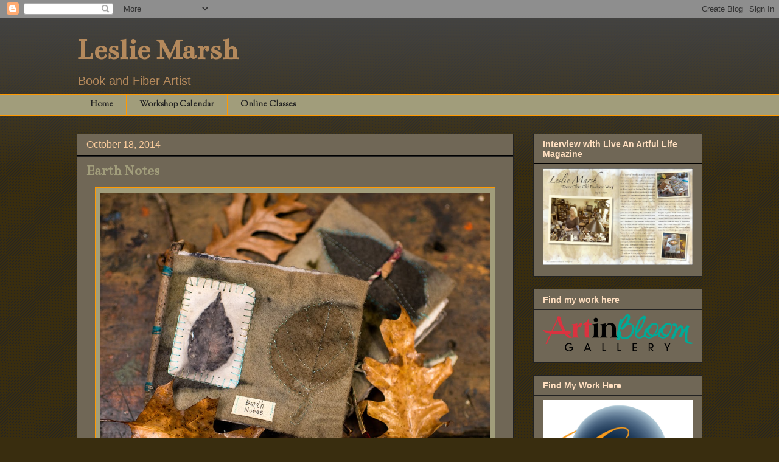

--- FILE ---
content_type: text/html; charset=UTF-8
request_url: https://www.leslie-marsh.com/2014/10/earth-notes.html
body_size: 11569
content:
<!DOCTYPE html>
<html class='v2' dir='ltr' lang='en'>
<head>
<link href='https://www.blogger.com/static/v1/widgets/335934321-css_bundle_v2.css' rel='stylesheet' type='text/css'/>
<meta content='width=1100' name='viewport'/>
<meta content='text/html; charset=UTF-8' http-equiv='Content-Type'/>
<meta content='blogger' name='generator'/>
<link href='https://www.leslie-marsh.com/favicon.ico' rel='icon' type='image/x-icon'/>
<link href='https://www.leslie-marsh.com/2014/10/earth-notes.html' rel='canonical'/>
<link rel="alternate" type="application/atom+xml" title="Leslie Marsh - Atom" href="https://www.leslie-marsh.com/feeds/posts/default" />
<link rel="alternate" type="application/rss+xml" title="Leslie Marsh - RSS" href="https://www.leslie-marsh.com/feeds/posts/default?alt=rss" />
<link rel="service.post" type="application/atom+xml" title="Leslie Marsh - Atom" href="https://www.blogger.com/feeds/4755197379039524783/posts/default" />

<link rel="alternate" type="application/atom+xml" title="Leslie Marsh - Atom" href="https://www.leslie-marsh.com/feeds/824688662063997187/comments/default" />
<!--Can't find substitution for tag [blog.ieCssRetrofitLinks]-->
<link href='https://blogger.googleusercontent.com/img/b/R29vZ2xl/AVvXsEgFoYCdsOlxL5Ss8DqMOLstxZhr_o3RNKUttVSapiY_JDGdsBdrP-nda_67OXXC627RzUJS1UjRIlMVjd_lbxoccfIcoXt6xWh5ehcB5o-_EkCz-RkYa8rcXSSWE6rPH8LEEfyroRE2MR5X/s1600/2Earth-Journals.jpg' rel='image_src'/>
<meta content='https://www.leslie-marsh.com/2014/10/earth-notes.html' property='og:url'/>
<meta content='Earth Notes' property='og:title'/>
<meta content='        ' property='og:description'/>
<meta content='https://blogger.googleusercontent.com/img/b/R29vZ2xl/AVvXsEgFoYCdsOlxL5Ss8DqMOLstxZhr_o3RNKUttVSapiY_JDGdsBdrP-nda_67OXXC627RzUJS1UjRIlMVjd_lbxoccfIcoXt6xWh5ehcB5o-_EkCz-RkYa8rcXSSWE6rPH8LEEfyroRE2MR5X/w1200-h630-p-k-no-nu/2Earth-Journals.jpg' property='og:image'/>
<title>Leslie Marsh: Earth Notes</title>
<style type='text/css'>@font-face{font-family:'Bentham';font-style:normal;font-weight:400;font-display:swap;src:url(//fonts.gstatic.com/s/bentham/v20/VdGeAZQPEpYfmHglGWUxCbSJ7y9Y2g.woff2)format('woff2');unicode-range:U+0100-02BA,U+02BD-02C5,U+02C7-02CC,U+02CE-02D7,U+02DD-02FF,U+0304,U+0308,U+0329,U+1D00-1DBF,U+1E00-1E9F,U+1EF2-1EFF,U+2020,U+20A0-20AB,U+20AD-20C0,U+2113,U+2C60-2C7F,U+A720-A7FF;}@font-face{font-family:'Bentham';font-style:normal;font-weight:400;font-display:swap;src:url(//fonts.gstatic.com/s/bentham/v20/VdGeAZQPEpYfmHglGWsxCbSJ7y8.woff2)format('woff2');unicode-range:U+0000-00FF,U+0131,U+0152-0153,U+02BB-02BC,U+02C6,U+02DA,U+02DC,U+0304,U+0308,U+0329,U+2000-206F,U+20AC,U+2122,U+2191,U+2193,U+2212,U+2215,U+FEFF,U+FFFD;}@font-face{font-family:'Sorts Mill Goudy';font-style:normal;font-weight:400;font-display:swap;src:url(//fonts.gstatic.com/s/sortsmillgoudy/v16/Qw3GZR9MED_6PSuS_50nEaVrfzgEbHQEj7E49PCrfQ.woff2)format('woff2');unicode-range:U+0100-02BA,U+02BD-02C5,U+02C7-02CC,U+02CE-02D7,U+02DD-02FF,U+0304,U+0308,U+0329,U+1D00-1DBF,U+1E00-1E9F,U+1EF2-1EFF,U+2020,U+20A0-20AB,U+20AD-20C0,U+2113,U+2C60-2C7F,U+A720-A7FF;}@font-face{font-family:'Sorts Mill Goudy';font-style:normal;font-weight:400;font-display:swap;src:url(//fonts.gstatic.com/s/sortsmillgoudy/v16/Qw3GZR9MED_6PSuS_50nEaVrfzgEbHoEj7E49PA.woff2)format('woff2');unicode-range:U+0000-00FF,U+0131,U+0152-0153,U+02BB-02BC,U+02C6,U+02DA,U+02DC,U+0304,U+0308,U+0329,U+2000-206F,U+20AC,U+2122,U+2191,U+2193,U+2212,U+2215,U+FEFF,U+FFFD;}</style>
<style id='page-skin-1' type='text/css'><!--
/*
-----------------------------------------------
Blogger Template Style
Name:     Awesome Inc.
Designer: Tina Chen
URL:      tinachen.org
----------------------------------------------- */
/* Content
----------------------------------------------- */
body {
font: normal normal 13px Arial, Tahoma, Helvetica, FreeSans, sans-serif;
color: #b4895c;
background: #392d0f url(https://resources.blogblog.com/blogblog/data/1kt/awesomeinc/body_background_dark.png) repeat scroll top left;
}
html body .content-outer {
min-width: 0;
max-width: 100%;
width: 100%;
}
a:link {
text-decoration: none;
color: #e1793d;
}
a:visited {
text-decoration: none;
color: #a19d7b;
}
a:hover {
text-decoration: underline;
color: #ffa343;
}
.body-fauxcolumn-outer .cap-top {
position: absolute;
z-index: 1;
height: 276px;
width: 100%;
background: transparent url(https://resources.blogblog.com/blogblog/data/1kt/awesomeinc/body_gradient_dark.png) repeat-x scroll top left;
_background-image: none;
}
/* Columns
----------------------------------------------- */
.content-inner {
padding: 0;
}
.header-inner .section {
margin: 0 16px;
}
.tabs-inner .section {
margin: 0 16px;
}
.main-inner {
padding-top: 30px;
}
.main-inner .column-center-inner,
.main-inner .column-left-inner,
.main-inner .column-right-inner {
padding: 0 5px;
}
*+html body .main-inner .column-center-inner {
margin-top: -30px;
}
#layout .main-inner .column-center-inner {
margin-top: 0;
}
/* Header
----------------------------------------------- */
.header-outer {
margin: 0 0 0 0;
background: transparent none repeat scroll 0 0;
}
.Header h1 {
font: normal bold 50px Bentham;
color: #b4895c;
text-shadow: 0 0 -1px #000000;
}
.Header h1 a {
color: #b4895c;
}
.Header .description {
font: normal normal 20px Arial, Tahoma, Helvetica, FreeSans, sans-serif;
color: #b4895c;
}
.header-inner .Header .titlewrapper,
.header-inner .Header .descriptionwrapper {
padding-left: 0;
padding-right: 0;
margin-bottom: 0;
}
.header-inner .Header .titlewrapper {
padding-top: 22px;
}
/* Tabs
----------------------------------------------- */
.tabs-outer {
overflow: hidden;
position: relative;
background: #a19d7b none repeat scroll 0 0;
}
#layout .tabs-outer {
overflow: visible;
}
.tabs-cap-top, .tabs-cap-bottom {
position: absolute;
width: 100%;
border-top: 1px solid #ff9900;
}
.tabs-cap-bottom {
bottom: 0;
}
.tabs-inner .widget li a {
display: inline-block;
margin: 0;
padding: .6em 1.5em;
font: normal bold 14px Sorts Mill Goudy;
color: #222222;
border-top: 1px solid #ff9900;
border-bottom: 1px solid #ff9900;
border-left: 1px solid #ff9900;
height: 16px;
line-height: 16px;
}
.tabs-inner .widget li:last-child a {
border-right: 1px solid #ff9900;
}
.tabs-inner .widget li.selected a, .tabs-inner .widget li a:hover {
background: #8e7863 none repeat-x scroll 0 -100px;
color: #000000;
}
/* Headings
----------------------------------------------- */
h2 {
font: normal bold 14px Arial, Tahoma, Helvetica, FreeSans, sans-serif;
color: #ffdfc0;
}
/* Widgets
----------------------------------------------- */
.main-inner .section {
margin: 0 27px;
padding: 0;
}
.main-inner .column-left-outer,
.main-inner .column-right-outer {
margin-top: 0;
}
#layout .main-inner .column-left-outer,
#layout .main-inner .column-right-outer {
margin-top: 0;
}
.main-inner .column-left-inner,
.main-inner .column-right-inner {
background: transparent none repeat 0 0;
-moz-box-shadow: 0 0 0 rgba(0, 0, 0, .2);
-webkit-box-shadow: 0 0 0 rgba(0, 0, 0, .2);
-goog-ms-box-shadow: 0 0 0 rgba(0, 0, 0, .2);
box-shadow: 0 0 0 rgba(0, 0, 0, .2);
-moz-border-radius: 0;
-webkit-border-radius: 0;
-goog-ms-border-radius: 0;
border-radius: 0;
}
#layout .main-inner .column-left-inner,
#layout .main-inner .column-right-inner {
margin-top: 0;
}
.sidebar .widget {
font: normal normal 14px Arial, Tahoma, Helvetica, FreeSans, sans-serif;
color: #ffdfc0;
}
.sidebar .widget a:link {
color: #e1793d;
}
.sidebar .widget a:visited {
color: #3ca5e1;
}
.sidebar .widget a:hover {
color: #ffa343;
}
.sidebar .widget h2 {
text-shadow: 0 0 -1px #000000;
}
.main-inner .widget {
background-color: #706756;
border: 1px solid #222222;
padding: 0 15px 15px;
margin: 20px -16px;
-moz-box-shadow: 0 0 0 rgba(0, 0, 0, .2);
-webkit-box-shadow: 0 0 0 rgba(0, 0, 0, .2);
-goog-ms-box-shadow: 0 0 0 rgba(0, 0, 0, .2);
box-shadow: 0 0 0 rgba(0, 0, 0, .2);
-moz-border-radius: 0;
-webkit-border-radius: 0;
-goog-ms-border-radius: 0;
border-radius: 0;
}
.main-inner .widget h2 {
margin: 0 -15px;
padding: .6em 15px .5em;
border-bottom: 1px solid #000000;
}
.footer-inner .widget h2 {
padding: 0 0 .4em;
border-bottom: 1px solid #000000;
}
.main-inner .widget h2 + div, .footer-inner .widget h2 + div {
border-top: 1px solid #222222;
padding-top: 8px;
}
.main-inner .widget .widget-content {
margin: 0 -15px;
padding: 7px 15px 0;
}
.main-inner .widget ul, .main-inner .widget #ArchiveList ul.flat {
margin: -8px -15px 0;
padding: 0;
list-style: none;
}
.main-inner .widget #ArchiveList {
margin: -8px 0 0;
}
.main-inner .widget ul li, .main-inner .widget #ArchiveList ul.flat li {
padding: .5em 15px;
text-indent: 0;
color: #facc9c;
border-top: 1px solid #222222;
border-bottom: 1px solid #000000;
}
.main-inner .widget #ArchiveList ul li {
padding-top: .25em;
padding-bottom: .25em;
}
.main-inner .widget ul li:first-child, .main-inner .widget #ArchiveList ul.flat li:first-child {
border-top: none;
}
.main-inner .widget ul li:last-child, .main-inner .widget #ArchiveList ul.flat li:last-child {
border-bottom: none;
}
.post-body {
position: relative;
}
.main-inner .widget .post-body ul {
padding: 0 2.5em;
margin: .5em 0;
list-style: disc;
}
.main-inner .widget .post-body ul li {
padding: 0.25em 0;
margin-bottom: .25em;
color: #b4895c;
border: none;
}
.footer-inner .widget ul {
padding: 0;
list-style: none;
}
.widget .zippy {
color: #facc9c;
}
/* Posts
----------------------------------------------- */
body .main-inner .Blog {
padding: 0;
margin-bottom: 1em;
background-color: transparent;
border: none;
-moz-box-shadow: 0 0 0 rgba(0, 0, 0, 0);
-webkit-box-shadow: 0 0 0 rgba(0, 0, 0, 0);
-goog-ms-box-shadow: 0 0 0 rgba(0, 0, 0, 0);
box-shadow: 0 0 0 rgba(0, 0, 0, 0);
}
.main-inner .section:last-child .Blog:last-child {
padding: 0;
margin-bottom: 1em;
}
.main-inner .widget h2.date-header {
margin: 0 -15px 1px;
padding: 0 0 0 0;
font: normal normal 16px Arial, Tahoma, Helvetica, FreeSans, sans-serif;
color: #facc9c;
background: transparent none no-repeat scroll top left;
border-top: 0 solid #222222;
border-bottom: 1px solid #000000;
-moz-border-radius-topleft: 0;
-moz-border-radius-topright: 0;
-webkit-border-top-left-radius: 0;
-webkit-border-top-right-radius: 0;
border-top-left-radius: 0;
border-top-right-radius: 0;
position: static;
bottom: 100%;
right: 15px;
text-shadow: 0 0 -1px #000000;
}
.main-inner .widget h2.date-header span {
font: normal normal 16px Arial, Tahoma, Helvetica, FreeSans, sans-serif;
display: block;
padding: .5em 15px;
border-left: 0 solid #222222;
border-right: 0 solid #222222;
}
.date-outer {
position: relative;
margin: 30px 0 20px;
padding: 0 15px;
background-color: #706756;
border: 1px solid #222222;
-moz-box-shadow: 0 0 0 rgba(0, 0, 0, .2);
-webkit-box-shadow: 0 0 0 rgba(0, 0, 0, .2);
-goog-ms-box-shadow: 0 0 0 rgba(0, 0, 0, .2);
box-shadow: 0 0 0 rgba(0, 0, 0, .2);
-moz-border-radius: 0;
-webkit-border-radius: 0;
-goog-ms-border-radius: 0;
border-radius: 0;
}
.date-outer:first-child {
margin-top: 0;
}
.date-outer:last-child {
margin-bottom: 20px;
-moz-border-radius-bottomleft: 0;
-moz-border-radius-bottomright: 0;
-webkit-border-bottom-left-radius: 0;
-webkit-border-bottom-right-radius: 0;
-goog-ms-border-bottom-left-radius: 0;
-goog-ms-border-bottom-right-radius: 0;
border-bottom-left-radius: 0;
border-bottom-right-radius: 0;
}
.date-posts {
margin: 0 -15px;
padding: 0 15px;
clear: both;
}
.post-outer, .inline-ad {
border-top: 1px solid #ff9900;
margin: 0 -15px;
padding: 15px 15px;
}
.post-outer {
padding-bottom: 10px;
}
.post-outer:first-child {
padding-top: 0;
border-top: none;
}
.post-outer:last-child, .inline-ad:last-child {
border-bottom: none;
}
.post-body {
position: relative;
}
.post-body img {
padding: 8px;
background: #a19d7b;
border: 1px solid #ff9900;
-moz-box-shadow: 0 0 0 rgba(0, 0, 0, .2);
-webkit-box-shadow: 0 0 0 rgba(0, 0, 0, .2);
box-shadow: 0 0 0 rgba(0, 0, 0, .2);
-moz-border-radius: 0;
-webkit-border-radius: 0;
border-radius: 0;
}
h3.post-title, h4 {
font: normal bold 24px Bentham;
color: #a19d7b;
}
h3.post-title a {
font: normal bold 24px Bentham;
color: #a19d7b;
}
h3.post-title a:hover {
color: #ffa343;
text-decoration: underline;
}
.post-header {
margin: 0 0 1em;
}
.post-body {
line-height: 1.4;
}
.post-outer h2 {
color: #b4895c;
}
.post-footer {
margin: 1.5em 0 0;
}
#blog-pager {
padding: 15px;
font-size: 120%;
background-color: #706756;
border: 1px solid #222222;
-moz-box-shadow: 0 0 0 rgba(0, 0, 0, .2);
-webkit-box-shadow: 0 0 0 rgba(0, 0, 0, .2);
-goog-ms-box-shadow: 0 0 0 rgba(0, 0, 0, .2);
box-shadow: 0 0 0 rgba(0, 0, 0, .2);
-moz-border-radius: 0;
-webkit-border-radius: 0;
-goog-ms-border-radius: 0;
border-radius: 0;
-moz-border-radius-topleft: 0;
-moz-border-radius-topright: 0;
-webkit-border-top-left-radius: 0;
-webkit-border-top-right-radius: 0;
-goog-ms-border-top-left-radius: 0;
-goog-ms-border-top-right-radius: 0;
border-top-left-radius: 0;
border-top-right-radius-topright: 0;
margin-top: 1em;
}
.blog-feeds, .post-feeds {
margin: 1em 0;
text-align: center;
color: #b4895c;
}
.blog-feeds a, .post-feeds a {
color: #e1793d;
}
.blog-feeds a:visited, .post-feeds a:visited {
color: #a19d7b;
}
.blog-feeds a:hover, .post-feeds a:hover {
color: #ffa343;
}
.post-outer .comments {
margin-top: 2em;
}
/* Comments
----------------------------------------------- */
.comments .comments-content .icon.blog-author {
background-repeat: no-repeat;
background-image: url([data-uri]);
}
.comments .comments-content .loadmore a {
border-top: 1px solid #ff9900;
border-bottom: 1px solid #ff9900;
}
.comments .continue {
border-top: 2px solid #ff9900;
}
/* Footer
----------------------------------------------- */
.footer-outer {
margin: -0 0 -1px;
padding: 0 0 0;
color: #b4895c;
overflow: hidden;
}
.footer-fauxborder-left {
border-top: 1px solid #222222;
background: #706756 none repeat scroll 0 0;
-moz-box-shadow: 0 0 0 rgba(0, 0, 0, .2);
-webkit-box-shadow: 0 0 0 rgba(0, 0, 0, .2);
-goog-ms-box-shadow: 0 0 0 rgba(0, 0, 0, .2);
box-shadow: 0 0 0 rgba(0, 0, 0, .2);
margin: 0 -0;
}
/* Mobile
----------------------------------------------- */
body.mobile {
background-size: auto;
}
.mobile .body-fauxcolumn-outer {
background: transparent none repeat scroll top left;
}
*+html body.mobile .main-inner .column-center-inner {
margin-top: 0;
}
.mobile .main-inner .widget {
padding: 0 0 15px;
}
.mobile .main-inner .widget h2 + div,
.mobile .footer-inner .widget h2 + div {
border-top: none;
padding-top: 0;
}
.mobile .footer-inner .widget h2 {
padding: 0.5em 0;
border-bottom: none;
}
.mobile .main-inner .widget .widget-content {
margin: 0;
padding: 7px 0 0;
}
.mobile .main-inner .widget ul,
.mobile .main-inner .widget #ArchiveList ul.flat {
margin: 0 -15px 0;
}
.mobile .main-inner .widget h2.date-header {
right: 0;
}
.mobile .date-header span {
padding: 0.4em 0;
}
.mobile .date-outer:first-child {
margin-bottom: 0;
border: 1px solid #222222;
-moz-border-radius-topleft: 0;
-moz-border-radius-topright: 0;
-webkit-border-top-left-radius: 0;
-webkit-border-top-right-radius: 0;
-goog-ms-border-top-left-radius: 0;
-goog-ms-border-top-right-radius: 0;
border-top-left-radius: 0;
border-top-right-radius: 0;
}
.mobile .date-outer {
border-color: #222222;
border-width: 0 1px 1px;
}
.mobile .date-outer:last-child {
margin-bottom: 0;
}
.mobile .main-inner {
padding: 0;
}
.mobile .header-inner .section {
margin: 0;
}
.mobile .post-outer, .mobile .inline-ad {
padding: 5px 0;
}
.mobile .tabs-inner .section {
margin: 0 10px;
}
.mobile .main-inner .widget h2 {
margin: 0;
padding: 0;
}
.mobile .main-inner .widget h2.date-header span {
padding: 0;
}
.mobile .main-inner .widget .widget-content {
margin: 0;
padding: 7px 0 0;
}
.mobile #blog-pager {
border: 1px solid transparent;
background: #706756 none repeat scroll 0 0;
}
.mobile .main-inner .column-left-inner,
.mobile .main-inner .column-right-inner {
background: transparent none repeat 0 0;
-moz-box-shadow: none;
-webkit-box-shadow: none;
-goog-ms-box-shadow: none;
box-shadow: none;
}
.mobile .date-posts {
margin: 0;
padding: 0;
}
.mobile .footer-fauxborder-left {
margin: 0;
border-top: inherit;
}
.mobile .main-inner .section:last-child .Blog:last-child {
margin-bottom: 0;
}
.mobile-index-contents {
color: #b4895c;
}
.mobile .mobile-link-button {
background: #e1793d none repeat scroll 0 0;
}
.mobile-link-button a:link, .mobile-link-button a:visited {
color: #b49e88;
}
.mobile .tabs-inner .PageList .widget-content {
background: transparent;
border-top: 1px solid;
border-color: #ff9900;
color: #222222;
}
.mobile .tabs-inner .PageList .widget-content .pagelist-arrow {
border-left: 1px solid #ff9900;
}

--></style>
<style id='template-skin-1' type='text/css'><!--
body {
min-width: 1060px;
}
.content-outer, .content-fauxcolumn-outer, .region-inner {
min-width: 1060px;
max-width: 1060px;
_width: 1060px;
}
.main-inner .columns {
padding-left: 0;
padding-right: 310px;
}
.main-inner .fauxcolumn-center-outer {
left: 0;
right: 310px;
/* IE6 does not respect left and right together */
_width: expression(this.parentNode.offsetWidth -
parseInt("0") -
parseInt("310px") + 'px');
}
.main-inner .fauxcolumn-left-outer {
width: 0;
}
.main-inner .fauxcolumn-right-outer {
width: 310px;
}
.main-inner .column-left-outer {
width: 0;
right: 100%;
margin-left: -0;
}
.main-inner .column-right-outer {
width: 310px;
margin-right: -310px;
}
#layout {
min-width: 0;
}
#layout .content-outer {
min-width: 0;
width: 800px;
}
#layout .region-inner {
min-width: 0;
width: auto;
}
body#layout div.add_widget {
padding: 8px;
}
body#layout div.add_widget a {
margin-left: 32px;
}
--></style>
<link href='https://www.blogger.com/dyn-css/authorization.css?targetBlogID=4755197379039524783&amp;zx=9b06ba6f-058c-4214-8de0-ec81788bf3d6' media='none' onload='if(media!=&#39;all&#39;)media=&#39;all&#39;' rel='stylesheet'/><noscript><link href='https://www.blogger.com/dyn-css/authorization.css?targetBlogID=4755197379039524783&amp;zx=9b06ba6f-058c-4214-8de0-ec81788bf3d6' rel='stylesheet'/></noscript>
<meta name='google-adsense-platform-account' content='ca-host-pub-1556223355139109'/>
<meta name='google-adsense-platform-domain' content='blogspot.com'/>

</head>
<body class='loading variant-dark'>
<div class='navbar section' id='navbar' name='Navbar'><div class='widget Navbar' data-version='1' id='Navbar1'><script type="text/javascript">
    function setAttributeOnload(object, attribute, val) {
      if(window.addEventListener) {
        window.addEventListener('load',
          function(){ object[attribute] = val; }, false);
      } else {
        window.attachEvent('onload', function(){ object[attribute] = val; });
      }
    }
  </script>
<div id="navbar-iframe-container"></div>
<script type="text/javascript" src="https://apis.google.com/js/platform.js"></script>
<script type="text/javascript">
      gapi.load("gapi.iframes:gapi.iframes.style.bubble", function() {
        if (gapi.iframes && gapi.iframes.getContext) {
          gapi.iframes.getContext().openChild({
              url: 'https://www.blogger.com/navbar/4755197379039524783?po\x3d824688662063997187\x26origin\x3dhttps://www.leslie-marsh.com',
              where: document.getElementById("navbar-iframe-container"),
              id: "navbar-iframe"
          });
        }
      });
    </script><script type="text/javascript">
(function() {
var script = document.createElement('script');
script.type = 'text/javascript';
script.src = '//pagead2.googlesyndication.com/pagead/js/google_top_exp.js';
var head = document.getElementsByTagName('head')[0];
if (head) {
head.appendChild(script);
}})();
</script>
</div></div>
<div class='body-fauxcolumns'>
<div class='fauxcolumn-outer body-fauxcolumn-outer'>
<div class='cap-top'>
<div class='cap-left'></div>
<div class='cap-right'></div>
</div>
<div class='fauxborder-left'>
<div class='fauxborder-right'></div>
<div class='fauxcolumn-inner'>
</div>
</div>
<div class='cap-bottom'>
<div class='cap-left'></div>
<div class='cap-right'></div>
</div>
</div>
</div>
<div class='content'>
<div class='content-fauxcolumns'>
<div class='fauxcolumn-outer content-fauxcolumn-outer'>
<div class='cap-top'>
<div class='cap-left'></div>
<div class='cap-right'></div>
</div>
<div class='fauxborder-left'>
<div class='fauxborder-right'></div>
<div class='fauxcolumn-inner'>
</div>
</div>
<div class='cap-bottom'>
<div class='cap-left'></div>
<div class='cap-right'></div>
</div>
</div>
</div>
<div class='content-outer'>
<div class='content-cap-top cap-top'>
<div class='cap-left'></div>
<div class='cap-right'></div>
</div>
<div class='fauxborder-left content-fauxborder-left'>
<div class='fauxborder-right content-fauxborder-right'></div>
<div class='content-inner'>
<header>
<div class='header-outer'>
<div class='header-cap-top cap-top'>
<div class='cap-left'></div>
<div class='cap-right'></div>
</div>
<div class='fauxborder-left header-fauxborder-left'>
<div class='fauxborder-right header-fauxborder-right'></div>
<div class='region-inner header-inner'>
<div class='header section' id='header' name='Header'><div class='widget Header' data-version='1' id='Header1'>
<div id='header-inner'>
<div class='titlewrapper'>
<h1 class='title'>
<a href='https://www.leslie-marsh.com/'>
Leslie Marsh
</a>
</h1>
</div>
<div class='descriptionwrapper'>
<p class='description'><span>Book and Fiber Artist</span></p>
</div>
</div>
</div></div>
</div>
</div>
<div class='header-cap-bottom cap-bottom'>
<div class='cap-left'></div>
<div class='cap-right'></div>
</div>
</div>
</header>
<div class='tabs-outer'>
<div class='tabs-cap-top cap-top'>
<div class='cap-left'></div>
<div class='cap-right'></div>
</div>
<div class='fauxborder-left tabs-fauxborder-left'>
<div class='fauxborder-right tabs-fauxborder-right'></div>
<div class='region-inner tabs-inner'>
<div class='tabs section' id='crosscol' name='Cross-Column'><div class='widget PageList' data-version='1' id='PageList1'>
<div class='widget-content'>
<ul>
<li>
<a href='https://www.leslie-marsh.com/'>Home</a>
</li>
<li>
<a href='http://www.leslie-marsh.com/p/2018-calendar.html'>Workshop Calendar</a>
</li>
<li>
<a href='https://lesliemarsh.podia.com/'>Online Classes</a>
</li>
</ul>
<div class='clear'></div>
</div>
</div></div>
<div class='tabs no-items section' id='crosscol-overflow' name='Cross-Column 2'></div>
</div>
</div>
<div class='tabs-cap-bottom cap-bottom'>
<div class='cap-left'></div>
<div class='cap-right'></div>
</div>
</div>
<div class='main-outer'>
<div class='main-cap-top cap-top'>
<div class='cap-left'></div>
<div class='cap-right'></div>
</div>
<div class='fauxborder-left main-fauxborder-left'>
<div class='fauxborder-right main-fauxborder-right'></div>
<div class='region-inner main-inner'>
<div class='columns fauxcolumns'>
<div class='fauxcolumn-outer fauxcolumn-center-outer'>
<div class='cap-top'>
<div class='cap-left'></div>
<div class='cap-right'></div>
</div>
<div class='fauxborder-left'>
<div class='fauxborder-right'></div>
<div class='fauxcolumn-inner'>
</div>
</div>
<div class='cap-bottom'>
<div class='cap-left'></div>
<div class='cap-right'></div>
</div>
</div>
<div class='fauxcolumn-outer fauxcolumn-left-outer'>
<div class='cap-top'>
<div class='cap-left'></div>
<div class='cap-right'></div>
</div>
<div class='fauxborder-left'>
<div class='fauxborder-right'></div>
<div class='fauxcolumn-inner'>
</div>
</div>
<div class='cap-bottom'>
<div class='cap-left'></div>
<div class='cap-right'></div>
</div>
</div>
<div class='fauxcolumn-outer fauxcolumn-right-outer'>
<div class='cap-top'>
<div class='cap-left'></div>
<div class='cap-right'></div>
</div>
<div class='fauxborder-left'>
<div class='fauxborder-right'></div>
<div class='fauxcolumn-inner'>
</div>
</div>
<div class='cap-bottom'>
<div class='cap-left'></div>
<div class='cap-right'></div>
</div>
</div>
<!-- corrects IE6 width calculation -->
<div class='columns-inner'>
<div class='column-center-outer'>
<div class='column-center-inner'>
<div class='main section' id='main' name='Main'><div class='widget Blog' data-version='1' id='Blog1'>
<div class='blog-posts hfeed'>

          <div class="date-outer">
        
<h2 class='date-header'><span>October 18, 2014</span></h2>

          <div class="date-posts">
        
<div class='post-outer'>
<div class='post hentry uncustomized-post-template' itemprop='blogPost' itemscope='itemscope' itemtype='http://schema.org/BlogPosting'>
<meta content='https://blogger.googleusercontent.com/img/b/R29vZ2xl/AVvXsEgFoYCdsOlxL5Ss8DqMOLstxZhr_o3RNKUttVSapiY_JDGdsBdrP-nda_67OXXC627RzUJS1UjRIlMVjd_lbxoccfIcoXt6xWh5ehcB5o-_EkCz-RkYa8rcXSSWE6rPH8LEEfyroRE2MR5X/s1600/2Earth-Journals.jpg' itemprop='image_url'/>
<meta content='4755197379039524783' itemprop='blogId'/>
<meta content='824688662063997187' itemprop='postId'/>
<a name='824688662063997187'></a>
<h3 class='post-title entry-title' itemprop='name'>
Earth Notes
</h3>
<div class='post-header'>
<div class='post-header-line-1'></div>
</div>
<div class='post-body entry-content' id='post-body-824688662063997187' itemprop='description articleBody'>
<div class="separator" style="clear: both; text-align: center;">
<a href="https://blogger.googleusercontent.com/img/b/R29vZ2xl/AVvXsEgFoYCdsOlxL5Ss8DqMOLstxZhr_o3RNKUttVSapiY_JDGdsBdrP-nda_67OXXC627RzUJS1UjRIlMVjd_lbxoccfIcoXt6xWh5ehcB5o-_EkCz-RkYa8rcXSSWE6rPH8LEEfyroRE2MR5X/s1600/2Earth-Journals.jpg" imageanchor="1" style="margin-left: 1em; margin-right: 1em;"><img border="0" height="512" src="https://blogger.googleusercontent.com/img/b/R29vZ2xl/AVvXsEgFoYCdsOlxL5Ss8DqMOLstxZhr_o3RNKUttVSapiY_JDGdsBdrP-nda_67OXXC627RzUJS1UjRIlMVjd_lbxoccfIcoXt6xWh5ehcB5o-_EkCz-RkYa8rcXSSWE6rPH8LEEfyroRE2MR5X/s1600/2Earth-Journals.jpg" width="640" /></a></div>
<br />
<div class="separator" style="clear: both; text-align: center;">
<a href="https://blogger.googleusercontent.com/img/b/R29vZ2xl/AVvXsEjYQ9A8JOmPnjKf_C-wpRKK7UpaoWA9l0NPsDw2QGaWyYafpFKkzhLGOEFD07zXg4kAPysG2fe_VbndqVBxqXWfA0eHGGQXUmS-xQ_BAfFrBhdmXBiJKTrcqPkPCgepJRQok9orLWv2OK0q/s1600/3Earth-journal-inside.jpg" imageanchor="1" style="margin-left: 1em; margin-right: 1em;"><img border="0" height="512" src="https://blogger.googleusercontent.com/img/b/R29vZ2xl/AVvXsEjYQ9A8JOmPnjKf_C-wpRKK7UpaoWA9l0NPsDw2QGaWyYafpFKkzhLGOEFD07zXg4kAPysG2fe_VbndqVBxqXWfA0eHGGQXUmS-xQ_BAfFrBhdmXBiJKTrcqPkPCgepJRQok9orLWv2OK0q/s1600/3Earth-journal-inside.jpg" width="640" /></a></div>
<br />
<div class="separator" style="clear: both; text-align: center;">
<a href="https://blogger.googleusercontent.com/img/b/R29vZ2xl/AVvXsEgudYsae-zlsmDRZLjhW59GkN69HEnBFivM0Q8bDzlIDmqERyJPtZE_LoJ_Bv4pAZW2FpJGmxyLgFHxqY-hOmVdkv40k6GdBvNRNigm6c4ERxyhkL_YeNcMMC15RYqhTWZLkeTMWhpgqULE/s1600/4Earth-Journals-spine.jpg" imageanchor="1" style="margin-left: 1em; margin-right: 1em;"><img border="0" height="512" src="https://blogger.googleusercontent.com/img/b/R29vZ2xl/AVvXsEgudYsae-zlsmDRZLjhW59GkN69HEnBFivM0Q8bDzlIDmqERyJPtZE_LoJ_Bv4pAZW2FpJGmxyLgFHxqY-hOmVdkv40k6GdBvNRNigm6c4ERxyhkL_YeNcMMC15RYqhTWZLkeTMWhpgqULE/s1600/4Earth-Journals-spine.jpg" width="640" /></a></div>
<br />
<div style='clear: both;'></div>
</div>
<div class='post-footer'>
<div class='post-footer-line post-footer-line-1'>
<span class='post-author vcard'>
Posted by
<span class='fn' itemprop='author' itemscope='itemscope' itemtype='http://schema.org/Person'>
<meta content='https://www.blogger.com/profile/11431801942628526998' itemprop='url'/>
<a class='g-profile' href='https://www.blogger.com/profile/11431801942628526998' rel='author' title='author profile'>
<span itemprop='name'>Leslie</span>
</a>
</span>
</span>
<span class='post-timestamp'>
at
<meta content='https://www.leslie-marsh.com/2014/10/earth-notes.html' itemprop='url'/>
<a class='timestamp-link' href='https://www.leslie-marsh.com/2014/10/earth-notes.html' rel='bookmark' title='permanent link'><abbr class='published' itemprop='datePublished' title='2014-10-18T14:05:00-04:00'>Saturday, October 18, 2014</abbr></a>
</span>
<span class='post-comment-link'>
</span>
<span class='post-icons'>
<span class='item-control blog-admin pid-2066047300'>
<a href='https://www.blogger.com/post-edit.g?blogID=4755197379039524783&postID=824688662063997187&from=pencil' title='Edit Post'>
<img alt='' class='icon-action' height='18' src='https://resources.blogblog.com/img/icon18_edit_allbkg.gif' width='18'/>
</a>
</span>
</span>
<div class='post-share-buttons goog-inline-block'>
<a class='goog-inline-block share-button sb-email' href='https://www.blogger.com/share-post.g?blogID=4755197379039524783&postID=824688662063997187&target=email' target='_blank' title='Email This'><span class='share-button-link-text'>Email This</span></a><a class='goog-inline-block share-button sb-blog' href='https://www.blogger.com/share-post.g?blogID=4755197379039524783&postID=824688662063997187&target=blog' onclick='window.open(this.href, "_blank", "height=270,width=475"); return false;' target='_blank' title='BlogThis!'><span class='share-button-link-text'>BlogThis!</span></a><a class='goog-inline-block share-button sb-twitter' href='https://www.blogger.com/share-post.g?blogID=4755197379039524783&postID=824688662063997187&target=twitter' target='_blank' title='Share to X'><span class='share-button-link-text'>Share to X</span></a><a class='goog-inline-block share-button sb-facebook' href='https://www.blogger.com/share-post.g?blogID=4755197379039524783&postID=824688662063997187&target=facebook' onclick='window.open(this.href, "_blank", "height=430,width=640"); return false;' target='_blank' title='Share to Facebook'><span class='share-button-link-text'>Share to Facebook</span></a><a class='goog-inline-block share-button sb-pinterest' href='https://www.blogger.com/share-post.g?blogID=4755197379039524783&postID=824688662063997187&target=pinterest' target='_blank' title='Share to Pinterest'><span class='share-button-link-text'>Share to Pinterest</span></a>
</div>
</div>
<div class='post-footer-line post-footer-line-2'>
<span class='post-labels'>
</span>
</div>
<div class='post-footer-line post-footer-line-3'>
<span class='post-location'>
</span>
</div>
</div>
</div>
<div class='comments' id='comments'>
<a name='comments'></a>
<h4>No comments:</h4>
<div id='Blog1_comments-block-wrapper'>
<dl class='avatar-comment-indent' id='comments-block'>
</dl>
</div>
<p class='comment-footer'>
<div class='comment-form'>
<a name='comment-form'></a>
<h4 id='comment-post-message'>Post a Comment</h4>
<p>
</p>
<a href='https://www.blogger.com/comment/frame/4755197379039524783?po=824688662063997187&hl=en&saa=85391&origin=https://www.leslie-marsh.com' id='comment-editor-src'></a>
<iframe allowtransparency='true' class='blogger-iframe-colorize blogger-comment-from-post' frameborder='0' height='410px' id='comment-editor' name='comment-editor' src='' width='100%'></iframe>
<script src='https://www.blogger.com/static/v1/jsbin/2830521187-comment_from_post_iframe.js' type='text/javascript'></script>
<script type='text/javascript'>
      BLOG_CMT_createIframe('https://www.blogger.com/rpc_relay.html');
    </script>
</div>
</p>
</div>
</div>

        </div></div>
      
</div>
<div class='blog-pager' id='blog-pager'>
<span id='blog-pager-newer-link'>
<a class='blog-pager-newer-link' href='https://www.leslie-marsh.com/2014/11/charlenes-book.html' id='Blog1_blog-pager-newer-link' title='Newer Post'>Newer Post</a>
</span>
<span id='blog-pager-older-link'>
<a class='blog-pager-older-link' href='https://www.leslie-marsh.com/2014/10/peaceful.html' id='Blog1_blog-pager-older-link' title='Older Post'>Older Post</a>
</span>
<a class='home-link' href='https://www.leslie-marsh.com/'>Home</a>
</div>
<div class='clear'></div>
<div class='post-feeds'>
<div class='feed-links'>
Subscribe to:
<a class='feed-link' href='https://www.leslie-marsh.com/feeds/824688662063997187/comments/default' target='_blank' type='application/atom+xml'>Post Comments (Atom)</a>
</div>
</div>
</div></div>
</div>
</div>
<div class='column-left-outer'>
<div class='column-left-inner'>
<aside>
</aside>
</div>
</div>
<div class='column-right-outer'>
<div class='column-right-inner'>
<aside>
<div class='sidebar section' id='sidebar-right-1'><div class='widget Image' data-version='1' id='Image4'>
<h2>Interview with Live An Artful Life Magazine</h2>
<div class='widget-content'>
<a href='http://issuu.com/liveanartfullife/docs/mag_issue7/24'>
<img alt='Interview with Live An Artful Life Magazine' height='211' id='Image4_img' src='https://blogger.googleusercontent.com/img/b/R29vZ2xl/AVvXsEgWQIT9CRO32nwGcCoS47C4c1TsCaCHdddiXnEgO0A0ckZRfaaiSy-Giq96yU9stIKlctBdJJvKTbKMnzHK100JF1VIXO6Dy_2uTqCGqX_ktO2x9t2aAFhOodnrLrSHtZl3f17lsRlUZy8J/s1600-r/Live+an+Artful+LIfe.tiff' width='326'/>
</a>
<br/>
</div>
<div class='clear'></div>
</div><div class='widget Image' data-version='1' id='Image2'>
<h2>Find my work here</h2>
<div class='widget-content'>
<a href='https://aibgallery.com/'>
<img alt='Find my work here' height='61' id='Image2_img' src='https://blogger.googleusercontent.com/img/a/AVvXsEhtwPmgB0qKiHiP4eT4fIUoRtqaX_3wyo0-pZmMwsQI0ptqyBSGh-NT5uAphOUX_OS_96LMXn_funAqiu9sO9feYUZiCG89N-_DVurK7LTSnKENRVoOUi_5n8aVtdcqvRo8YSEoG0oCg2WkuvzH1M98lpiSU7gTInov_dkVLLKSseSe9b8rQaA134UtG0nJ=s246' width='246'/>
</a>
<br/>
</div>
<div class='clear'></div>
</div><div class='widget Image' data-version='1' id='Image8'>
<h2>Find My Work Here</h2>
<div class='widget-content'>
<a href='https://eclipseartisanboutique.com'>
<img alt='Find My Work Here' height='246' id='Image8_img' src='https://blogger.googleusercontent.com/img/b/R29vZ2xl/AVvXsEjjfCZLCN2OWM4qiS_UD4L5QNzRm4IGsk_e0m96h_ocfaHcn86LEWIPlW2OgaIfUmrU-fyixS9DylpN2fKb4KkS8TSJS2BmdO0jDMCKFI7mF440v-32QSXqxXSEr1Vg-vq-cboySpwduhmK/s1600/EclipseABlogoL2.jpg' width='246'/>
</a>
<br/>
</div>
<div class='clear'></div>
</div><div class='widget Image' data-version='1' id='Image1'>
<h2>Follow me on Facebook</h2>
<div class='widget-content'>
<a href='https://www.facebook.com/leslie.marsh.77'>
<img alt='Follow me on Facebook' height='100' id='Image1_img' src='https://blogger.googleusercontent.com/img/b/R29vZ2xl/AVvXsEiC4Vh35tk4v7YMMZQ4vh1gHcuhNZgH3TszbteZpTFwOXg1IBreVK38z48qiXSTavYgvyQxS48JoNJSEPNEZi3baxYvDcykGMDaUzJqeNs0H7Oc38_iOku7j1fVVbmpDHyXgBMEQ0kW5V6n/s246/bt-facebook+copy.png' width='100'/>
</a>
<br/>
</div>
<div class='clear'></div>
</div><div class='widget Image' data-version='1' id='Image3'>
<h2>Instagram</h2>
<div class='widget-content'>
<a href='https://www.instagram.com/lesliemarsh/'>
<img alt='Instagram' height='100' id='Image3_img' src='https://blogger.googleusercontent.com/img/b/R29vZ2xl/AVvXsEgIm1svhcIbWaB4YQmnfdMrZ5sxqwWNdYx2YUBzcR-93vgRe1Ha0eAnRoXoIS9bbEBS0L9VO-aZz1g-BYTpXnkZ2vpik0opaO3RGLRAbuQY0Vzh6O0i5Ul6hyphenhyphentasYm3swZp5m7n3B3sfstj/s246/instagramlogo+copy.png' width='100'/>
</a>
<br/>
</div>
<div class='clear'></div>
</div><div class='widget Image' data-version='1' id='Image7'>
<h2>Pinterest</h2>
<div class='widget-content'>
<a href='https://www.pinterest.com/lesliemarsh/'>
<img alt='Pinterest' height='101' id='Image7_img' src='https://blogger.googleusercontent.com/img/b/R29vZ2xl/AVvXsEhWuyMI6cQsD9eBlqhW3WNv4-WNwQKhUKSkI9Z1iuKNKOZhDziVVBFd-kF2_CCH4pLcaWDmZ4yrLBvibhSXnWVMLsGMNJndIYm5DKuKBPSRBxrJhypIANysNyhPxEKAidXhyFfIQwr4c68r/s246/Screen+Shot+2017-10-24+at+9.20.41+AM+copy.jpg' width='100'/>
</a>
<br/>
</div>
<div class='clear'></div>
</div><div class='widget BlogArchive' data-version='1' id='BlogArchive1'>
<h2>Blog Archive</h2>
<div class='widget-content'>
<div id='ArchiveList'>
<div id='BlogArchive1_ArchiveList'>
<select id='BlogArchive1_ArchiveMenu'>
<option value=''>Blog Archive</option>
<option value='https://www.leslie-marsh.com/2024/12/'>December (1)</option>
<option value='https://www.leslie-marsh.com/2023/07/'>July (1)</option>
<option value='https://www.leslie-marsh.com/2022/02/'>February (1)</option>
<option value='https://www.leslie-marsh.com/2020/11/'>November (1)</option>
<option value='https://www.leslie-marsh.com/2020/09/'>September (1)</option>
<option value='https://www.leslie-marsh.com/2020/08/'>August (1)</option>
<option value='https://www.leslie-marsh.com/2020/01/'>January (1)</option>
<option value='https://www.leslie-marsh.com/2019/09/'>September (1)</option>
<option value='https://www.leslie-marsh.com/2019/08/'>August (1)</option>
<option value='https://www.leslie-marsh.com/2019/04/'>April (2)</option>
<option value='https://www.leslie-marsh.com/2019/02/'>February (1)</option>
<option value='https://www.leslie-marsh.com/2019/01/'>January (1)</option>
<option value='https://www.leslie-marsh.com/2018/11/'>November (1)</option>
<option value='https://www.leslie-marsh.com/2018/09/'>September (1)</option>
<option value='https://www.leslie-marsh.com/2018/08/'>August (1)</option>
<option value='https://www.leslie-marsh.com/2018/05/'>May (1)</option>
<option value='https://www.leslie-marsh.com/2018/03/'>March (1)</option>
<option value='https://www.leslie-marsh.com/2017/11/'>November (1)</option>
<option value='https://www.leslie-marsh.com/2017/09/'>September (1)</option>
<option value='https://www.leslie-marsh.com/2017/04/'>April (1)</option>
<option value='https://www.leslie-marsh.com/2016/12/'>December (1)</option>
<option value='https://www.leslie-marsh.com/2016/11/'>November (1)</option>
<option value='https://www.leslie-marsh.com/2016/10/'>October (1)</option>
<option value='https://www.leslie-marsh.com/2016/09/'>September (1)</option>
<option value='https://www.leslie-marsh.com/2016/08/'>August (2)</option>
<option value='https://www.leslie-marsh.com/2016/06/'>June (2)</option>
<option value='https://www.leslie-marsh.com/2016/05/'>May (2)</option>
<option value='https://www.leslie-marsh.com/2016/04/'>April (1)</option>
<option value='https://www.leslie-marsh.com/2016/02/'>February (1)</option>
<option value='https://www.leslie-marsh.com/2016/01/'>January (1)</option>
<option value='https://www.leslie-marsh.com/2015/12/'>December (2)</option>
<option value='https://www.leslie-marsh.com/2015/11/'>November (1)</option>
<option value='https://www.leslie-marsh.com/2015/10/'>October (1)</option>
<option value='https://www.leslie-marsh.com/2015/08/'>August (2)</option>
<option value='https://www.leslie-marsh.com/2015/07/'>July (3)</option>
<option value='https://www.leslie-marsh.com/2015/04/'>April (2)</option>
<option value='https://www.leslie-marsh.com/2015/03/'>March (1)</option>
<option value='https://www.leslie-marsh.com/2015/02/'>February (1)</option>
<option value='https://www.leslie-marsh.com/2015/01/'>January (3)</option>
<option value='https://www.leslie-marsh.com/2014/12/'>December (4)</option>
<option value='https://www.leslie-marsh.com/2014/11/'>November (5)</option>
<option value='https://www.leslie-marsh.com/2014/10/'>October (3)</option>
<option value='https://www.leslie-marsh.com/2014/09/'>September (2)</option>
<option value='https://www.leslie-marsh.com/2014/08/'>August (3)</option>
<option value='https://www.leslie-marsh.com/2014/06/'>June (7)</option>
<option value='https://www.leslie-marsh.com/2014/05/'>May (4)</option>
<option value='https://www.leslie-marsh.com/2014/04/'>April (1)</option>
<option value='https://www.leslie-marsh.com/2014/03/'>March (4)</option>
<option value='https://www.leslie-marsh.com/2014/02/'>February (1)</option>
<option value='https://www.leslie-marsh.com/2013/11/'>November (9)</option>
<option value='https://www.leslie-marsh.com/2013/09/'>September (2)</option>
<option value='https://www.leslie-marsh.com/2013/06/'>June (2)</option>
<option value='https://www.leslie-marsh.com/2013/05/'>May (2)</option>
<option value='https://www.leslie-marsh.com/2013/04/'>April (1)</option>
<option value='https://www.leslie-marsh.com/2013/03/'>March (1)</option>
<option value='https://www.leslie-marsh.com/2012/12/'>December (1)</option>
<option value='https://www.leslie-marsh.com/2012/11/'>November (2)</option>
<option value='https://www.leslie-marsh.com/2012/10/'>October (66)</option>
<option value='https://www.leslie-marsh.com/2011/03/'>March (1)</option>
<option value='https://www.leslie-marsh.com/2011/02/'>February (2)</option>
<option value='https://www.leslie-marsh.com/2010/02/'>February (1)</option>
<option value='https://www.leslie-marsh.com/2010/01/'>January (1)</option>
<option value='https://www.leslie-marsh.com/2009/12/'>December (1)</option>
</select>
</div>
</div>
<div class='clear'></div>
</div>
</div></div>
<table border='0' cellpadding='0' cellspacing='0' class='section-columns columns-2'>
<tbody>
<tr>
<td class='first columns-cell'>
<div class='sidebar section' id='sidebar-right-2-1'><div class='widget Profile' data-version='1' id='Profile1'>
<h2>About Me</h2>
<div class='widget-content'>
<a href='https://www.blogger.com/profile/11431801942628526998'><img alt='My photo' class='profile-img' height='80' src='//blogger.googleusercontent.com/img/b/R29vZ2xl/AVvXsEg6Jtg012AIxtLAD6EBjp8-y393U6Oo2MTxls2tjSp1htCz_qwN9K2suNP3vKOqXciXvvjAVfB1B7XhElHLcj391AQCijNQ6CwKUmyvHvW_ohHzqLoppi8KuIJrVfkieQ/s113/Profile-Pic-web.jpg' width='80'/></a>
<dl class='profile-datablock'>
<dt class='profile-data'>
<a class='profile-name-link g-profile' href='https://www.blogger.com/profile/11431801942628526998' rel='author' style='background-image: url(//www.blogger.com/img/logo-16.png);'>
Leslie
</a>
</dt>
<dd class='profile-textblock'>From my studio in Hampstead, North Carolina, I solder and bind together books of various sizes. These books may become the archives for thoughts, memories and photographs.
I am also a fiber artist and a nature printer, and I love to share my knowledge with others.</dd>
</dl>
<a class='profile-link' href='https://www.blogger.com/profile/11431801942628526998' rel='author'>View my complete profile</a>
<div class='clear'></div>
</div>
</div></div>
</td>
<td class='columns-cell'>
<div class='sidebar no-items section' id='sidebar-right-2-2'></div>
</td>
</tr>
</tbody>
</table>
<div class='sidebar no-items section' id='sidebar-right-3'></div>
</aside>
</div>
</div>
</div>
<div style='clear: both'></div>
<!-- columns -->
</div>
<!-- main -->
</div>
</div>
<div class='main-cap-bottom cap-bottom'>
<div class='cap-left'></div>
<div class='cap-right'></div>
</div>
</div>
<footer>
<div class='footer-outer'>
<div class='footer-cap-top cap-top'>
<div class='cap-left'></div>
<div class='cap-right'></div>
</div>
<div class='fauxborder-left footer-fauxborder-left'>
<div class='fauxborder-right footer-fauxborder-right'></div>
<div class='region-inner footer-inner'>
<div class='foot no-items section' id='footer-1'></div>
<table border='0' cellpadding='0' cellspacing='0' class='section-columns columns-2'>
<tbody>
<tr>
<td class='first columns-cell'>
<div class='foot no-items section' id='footer-2-1'></div>
</td>
<td class='columns-cell'>
<div class='foot no-items section' id='footer-2-2'></div>
</td>
</tr>
</tbody>
</table>
<!-- outside of the include in order to lock Attribution widget -->
<div class='foot section' id='footer-3' name='Footer'><div class='widget Attribution' data-version='1' id='Attribution1'>
<div class='widget-content' style='text-align: center;'>
Awesome Inc. theme. Powered by <a href='https://www.blogger.com' target='_blank'>Blogger</a>.
</div>
<div class='clear'></div>
</div></div>
</div>
</div>
<div class='footer-cap-bottom cap-bottom'>
<div class='cap-left'></div>
<div class='cap-right'></div>
</div>
</div>
</footer>
<!-- content -->
</div>
</div>
<div class='content-cap-bottom cap-bottom'>
<div class='cap-left'></div>
<div class='cap-right'></div>
</div>
</div>
</div>
<script type='text/javascript'>
    window.setTimeout(function() {
        document.body.className = document.body.className.replace('loading', '');
      }, 10);
  </script>

<script type="text/javascript" src="https://www.blogger.com/static/v1/widgets/2028843038-widgets.js"></script>
<script type='text/javascript'>
window['__wavt'] = 'AOuZoY66uOJHNSvETiQlxH55wphOJXC5Ng:1769901764705';_WidgetManager._Init('//www.blogger.com/rearrange?blogID\x3d4755197379039524783','//www.leslie-marsh.com/2014/10/earth-notes.html','4755197379039524783');
_WidgetManager._SetDataContext([{'name': 'blog', 'data': {'blogId': '4755197379039524783', 'title': 'Leslie Marsh', 'url': 'https://www.leslie-marsh.com/2014/10/earth-notes.html', 'canonicalUrl': 'https://www.leslie-marsh.com/2014/10/earth-notes.html', 'homepageUrl': 'https://www.leslie-marsh.com/', 'searchUrl': 'https://www.leslie-marsh.com/search', 'canonicalHomepageUrl': 'https://www.leslie-marsh.com/', 'blogspotFaviconUrl': 'https://www.leslie-marsh.com/favicon.ico', 'bloggerUrl': 'https://www.blogger.com', 'hasCustomDomain': true, 'httpsEnabled': true, 'enabledCommentProfileImages': true, 'gPlusViewType': 'FILTERED_POSTMOD', 'adultContent': false, 'analyticsAccountNumber': '', 'encoding': 'UTF-8', 'locale': 'en', 'localeUnderscoreDelimited': 'en', 'languageDirection': 'ltr', 'isPrivate': false, 'isMobile': false, 'isMobileRequest': false, 'mobileClass': '', 'isPrivateBlog': false, 'isDynamicViewsAvailable': true, 'feedLinks': '\x3clink rel\x3d\x22alternate\x22 type\x3d\x22application/atom+xml\x22 title\x3d\x22Leslie Marsh - Atom\x22 href\x3d\x22https://www.leslie-marsh.com/feeds/posts/default\x22 /\x3e\n\x3clink rel\x3d\x22alternate\x22 type\x3d\x22application/rss+xml\x22 title\x3d\x22Leslie Marsh - RSS\x22 href\x3d\x22https://www.leslie-marsh.com/feeds/posts/default?alt\x3drss\x22 /\x3e\n\x3clink rel\x3d\x22service.post\x22 type\x3d\x22application/atom+xml\x22 title\x3d\x22Leslie Marsh - Atom\x22 href\x3d\x22https://www.blogger.com/feeds/4755197379039524783/posts/default\x22 /\x3e\n\n\x3clink rel\x3d\x22alternate\x22 type\x3d\x22application/atom+xml\x22 title\x3d\x22Leslie Marsh - Atom\x22 href\x3d\x22https://www.leslie-marsh.com/feeds/824688662063997187/comments/default\x22 /\x3e\n', 'meTag': '', 'adsenseHostId': 'ca-host-pub-1556223355139109', 'adsenseHasAds': false, 'adsenseAutoAds': false, 'boqCommentIframeForm': true, 'loginRedirectParam': '', 'view': '', 'dynamicViewsCommentsSrc': '//www.blogblog.com/dynamicviews/4224c15c4e7c9321/js/comments.js', 'dynamicViewsScriptSrc': '//www.blogblog.com/dynamicviews/488fc340cdb1c4a9', 'plusOneApiSrc': 'https://apis.google.com/js/platform.js', 'disableGComments': true, 'interstitialAccepted': false, 'sharing': {'platforms': [{'name': 'Get link', 'key': 'link', 'shareMessage': 'Get link', 'target': ''}, {'name': 'Facebook', 'key': 'facebook', 'shareMessage': 'Share to Facebook', 'target': 'facebook'}, {'name': 'BlogThis!', 'key': 'blogThis', 'shareMessage': 'BlogThis!', 'target': 'blog'}, {'name': 'X', 'key': 'twitter', 'shareMessage': 'Share to X', 'target': 'twitter'}, {'name': 'Pinterest', 'key': 'pinterest', 'shareMessage': 'Share to Pinterest', 'target': 'pinterest'}, {'name': 'Email', 'key': 'email', 'shareMessage': 'Email', 'target': 'email'}], 'disableGooglePlus': true, 'googlePlusShareButtonWidth': 0, 'googlePlusBootstrap': '\x3cscript type\x3d\x22text/javascript\x22\x3ewindow.___gcfg \x3d {\x27lang\x27: \x27en\x27};\x3c/script\x3e'}, 'hasCustomJumpLinkMessage': false, 'jumpLinkMessage': 'Read more', 'pageType': 'item', 'postId': '824688662063997187', 'postImageThumbnailUrl': 'https://blogger.googleusercontent.com/img/b/R29vZ2xl/AVvXsEgFoYCdsOlxL5Ss8DqMOLstxZhr_o3RNKUttVSapiY_JDGdsBdrP-nda_67OXXC627RzUJS1UjRIlMVjd_lbxoccfIcoXt6xWh5ehcB5o-_EkCz-RkYa8rcXSSWE6rPH8LEEfyroRE2MR5X/s72-c/2Earth-Journals.jpg', 'postImageUrl': 'https://blogger.googleusercontent.com/img/b/R29vZ2xl/AVvXsEgFoYCdsOlxL5Ss8DqMOLstxZhr_o3RNKUttVSapiY_JDGdsBdrP-nda_67OXXC627RzUJS1UjRIlMVjd_lbxoccfIcoXt6xWh5ehcB5o-_EkCz-RkYa8rcXSSWE6rPH8LEEfyroRE2MR5X/s1600/2Earth-Journals.jpg', 'pageName': 'Earth Notes', 'pageTitle': 'Leslie Marsh: Earth Notes'}}, {'name': 'features', 'data': {}}, {'name': 'messages', 'data': {'edit': 'Edit', 'linkCopiedToClipboard': 'Link copied to clipboard!', 'ok': 'Ok', 'postLink': 'Post Link'}}, {'name': 'template', 'data': {'name': 'Awesome Inc.', 'localizedName': 'Awesome Inc.', 'isResponsive': false, 'isAlternateRendering': false, 'isCustom': false, 'variant': 'dark', 'variantId': 'dark'}}, {'name': 'view', 'data': {'classic': {'name': 'classic', 'url': '?view\x3dclassic'}, 'flipcard': {'name': 'flipcard', 'url': '?view\x3dflipcard'}, 'magazine': {'name': 'magazine', 'url': '?view\x3dmagazine'}, 'mosaic': {'name': 'mosaic', 'url': '?view\x3dmosaic'}, 'sidebar': {'name': 'sidebar', 'url': '?view\x3dsidebar'}, 'snapshot': {'name': 'snapshot', 'url': '?view\x3dsnapshot'}, 'timeslide': {'name': 'timeslide', 'url': '?view\x3dtimeslide'}, 'isMobile': false, 'title': 'Earth Notes', 'description': '        ', 'featuredImage': 'https://blogger.googleusercontent.com/img/b/R29vZ2xl/AVvXsEgFoYCdsOlxL5Ss8DqMOLstxZhr_o3RNKUttVSapiY_JDGdsBdrP-nda_67OXXC627RzUJS1UjRIlMVjd_lbxoccfIcoXt6xWh5ehcB5o-_EkCz-RkYa8rcXSSWE6rPH8LEEfyroRE2MR5X/s1600/2Earth-Journals.jpg', 'url': 'https://www.leslie-marsh.com/2014/10/earth-notes.html', 'type': 'item', 'isSingleItem': true, 'isMultipleItems': false, 'isError': false, 'isPage': false, 'isPost': true, 'isHomepage': false, 'isArchive': false, 'isLabelSearch': false, 'postId': 824688662063997187}}]);
_WidgetManager._RegisterWidget('_NavbarView', new _WidgetInfo('Navbar1', 'navbar', document.getElementById('Navbar1'), {}, 'displayModeFull'));
_WidgetManager._RegisterWidget('_HeaderView', new _WidgetInfo('Header1', 'header', document.getElementById('Header1'), {}, 'displayModeFull'));
_WidgetManager._RegisterWidget('_PageListView', new _WidgetInfo('PageList1', 'crosscol', document.getElementById('PageList1'), {'title': '', 'links': [{'isCurrentPage': false, 'href': 'https://www.leslie-marsh.com/', 'id': '0', 'title': 'Home'}, {'isCurrentPage': false, 'href': 'http://www.leslie-marsh.com/p/2018-calendar.html', 'title': 'Workshop Calendar'}, {'isCurrentPage': false, 'href': 'https://lesliemarsh.podia.com/', 'title': 'Online Classes'}], 'mobile': false, 'showPlaceholder': true, 'hasCurrentPage': false}, 'displayModeFull'));
_WidgetManager._RegisterWidget('_BlogView', new _WidgetInfo('Blog1', 'main', document.getElementById('Blog1'), {'cmtInteractionsEnabled': false, 'lightboxEnabled': true, 'lightboxModuleUrl': 'https://www.blogger.com/static/v1/jsbin/3314219954-lbx.js', 'lightboxCssUrl': 'https://www.blogger.com/static/v1/v-css/828616780-lightbox_bundle.css'}, 'displayModeFull'));
_WidgetManager._RegisterWidget('_ImageView', new _WidgetInfo('Image4', 'sidebar-right-1', document.getElementById('Image4'), {'resize': true}, 'displayModeFull'));
_WidgetManager._RegisterWidget('_ImageView', new _WidgetInfo('Image2', 'sidebar-right-1', document.getElementById('Image2'), {'resize': true}, 'displayModeFull'));
_WidgetManager._RegisterWidget('_ImageView', new _WidgetInfo('Image8', 'sidebar-right-1', document.getElementById('Image8'), {'resize': true}, 'displayModeFull'));
_WidgetManager._RegisterWidget('_ImageView', new _WidgetInfo('Image1', 'sidebar-right-1', document.getElementById('Image1'), {'resize': true}, 'displayModeFull'));
_WidgetManager._RegisterWidget('_ImageView', new _WidgetInfo('Image3', 'sidebar-right-1', document.getElementById('Image3'), {'resize': true}, 'displayModeFull'));
_WidgetManager._RegisterWidget('_ImageView', new _WidgetInfo('Image7', 'sidebar-right-1', document.getElementById('Image7'), {'resize': true}, 'displayModeFull'));
_WidgetManager._RegisterWidget('_BlogArchiveView', new _WidgetInfo('BlogArchive1', 'sidebar-right-1', document.getElementById('BlogArchive1'), {'languageDirection': 'ltr', 'loadingMessage': 'Loading\x26hellip;'}, 'displayModeFull'));
_WidgetManager._RegisterWidget('_ProfileView', new _WidgetInfo('Profile1', 'sidebar-right-2-1', document.getElementById('Profile1'), {}, 'displayModeFull'));
_WidgetManager._RegisterWidget('_AttributionView', new _WidgetInfo('Attribution1', 'footer-3', document.getElementById('Attribution1'), {}, 'displayModeFull'));
</script>
</body>
</html>